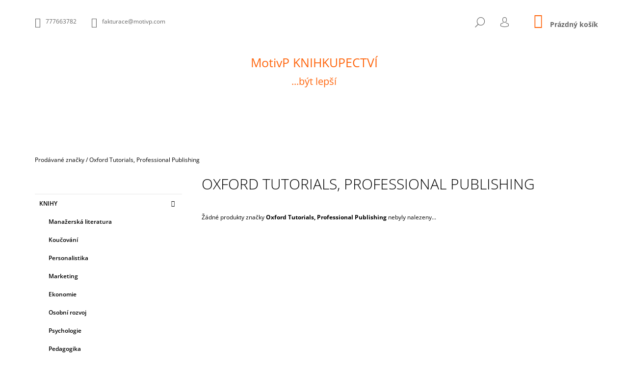

--- FILE ---
content_type: text/html; charset=utf-8
request_url: https://knihkupectvi.motivp.com/znacka/oxford-tutorials--professional-publishing/
body_size: 14968
content:
<!doctype html><html lang="cs" dir="ltr" class="header-background-light external-fonts-loaded"><head><meta charset="utf-8" /><meta name="viewport" content="width=device-width,initial-scale=1" /><title>Oxford Tutorials, Professional Publishing - MotivP KNIHKUPECTVÍ</title><link rel="preconnect" href="https://cdn.myshoptet.com" /><link rel="dns-prefetch" href="https://cdn.myshoptet.com" /><link rel="preload" href="https://cdn.myshoptet.com/prj/dist/master/cms/libs/jquery/jquery-1.11.3.min.js" as="script" /><link href="https://cdn.myshoptet.com/prj/dist/master/cms/templates/frontend_templates/shared/css/font-face/open-sans.css" rel="stylesheet"><link href="https://cdn.myshoptet.com/prj/dist/master/shop/dist/font-shoptet-09.css.be95e2133ad7f561273a.css" rel="stylesheet"><script>
dataLayer = [];
dataLayer.push({'shoptet' : {
    "pageId": -24,
    "pageType": "article",
    "currency": "CZK",
    "currencyInfo": {
        "decimalSeparator": ",",
        "exchangeRate": 1,
        "priceDecimalPlaces": 2,
        "symbol": "K\u010d",
        "symbolLeft": 0,
        "thousandSeparator": " "
    },
    "language": "cs",
    "projectId": 300072,
    "cartInfo": {
        "id": null,
        "freeShipping": false,
        "freeShippingFrom": 0,
        "leftToFreeGift": {
            "formattedPrice": "0 K\u010d",
            "priceLeft": 0
        },
        "freeGift": false,
        "leftToFreeShipping": {
            "priceLeft": 0,
            "dependOnRegion": 0,
            "formattedPrice": "0 K\u010d"
        },
        "discountCoupon": [],
        "getNoBillingShippingPrice": {
            "withoutVat": 0,
            "vat": 0,
            "withVat": 0
        },
        "cartItems": [],
        "taxMode": "ORDINARY"
    },
    "cart": [],
    "customer": {
        "priceRatio": 1,
        "priceListId": 1,
        "groupId": null,
        "registered": false,
        "mainAccount": false
    }
}});
</script>
<meta property="og:type" content="website"><meta property="og:site_name" content="knihkupectvi.motivp.com"><meta property="og:url" content="https://knihkupectvi.motivp.com/znacka/oxford-tutorials--professional-publishing/"><meta property="og:title" content="Oxford Tutorials, Professional Publishing - MotivP KNIHKUPECTVÍ"><meta name="author" content="MotivP KNIHKUPECTVÍ"><meta name="web_author" content="Shoptet.cz"><meta name="dcterms.rightsHolder" content="knihkupectvi.motivp.com"><meta name="robots" content="index,follow"><meta property="og:image" content="https://cdn.myshoptet.com/usr/knihkupectvi.motivp.com/user/front_images/hp.jpg?t=1769173688"><meta property="og:description" content="Oxford Tutorials, Professional Publishing"><meta name="description" content="Oxford Tutorials, Professional Publishing"><meta name="google-site-verification" content="JrtYxuSkgv2psFaR0STg3CoZpORHogRVlGyS90xB5TY"><style>:root {--color-primary: #ff660e;--color-primary-h: 22;--color-primary-s: 100%;--color-primary-l: 53%;--color-primary-hover: #000000;--color-primary-hover-h: 0;--color-primary-hover-s: 0%;--color-primary-hover-l: 0%;--color-secondary: #ff660e;--color-secondary-h: 22;--color-secondary-s: 100%;--color-secondary-l: 53%;--color-secondary-hover: #000000;--color-secondary-hover-h: 0;--color-secondary-hover-s: 0%;--color-secondary-hover-l: 0%;--color-tertiary: #000000;--color-tertiary-h: 0;--color-tertiary-s: 0%;--color-tertiary-l: 0%;--color-tertiary-hover: #000000;--color-tertiary-hover-h: 0;--color-tertiary-hover-s: 0%;--color-tertiary-hover-l: 0%;--color-header-background: #ffffff;--template-font: "Open Sans";--template-headings-font: "Open Sans";--header-background-url: none;--cookies-notice-background: #1A1937;--cookies-notice-color: #F8FAFB;--cookies-notice-button-hover: #f5f5f5;--cookies-notice-link-hover: #27263f;--templates-update-management-preview-mode-content: "Náhled aktualizací šablony je aktivní pro váš prohlížeč."}</style>
    
    <link href="https://cdn.myshoptet.com/prj/dist/master/shop/dist/main-09.less.d7bab9467edf97589f2f.css" rel="stylesheet" />
                <link href="https://cdn.myshoptet.com/prj/dist/master/shop/dist/mobile-header-v1-09.less.73d2b342c70a88a5eefc.css" rel="stylesheet" />
    
    <script>var shoptet = shoptet || {};</script>
    <script src="https://cdn.myshoptet.com/prj/dist/master/shop/dist/main-3g-header.js.05f199e7fd2450312de2.js"></script>
<!-- User include --><!-- /User include --><link rel="shortcut icon" href="/favicon.ico" type="image/x-icon" /><link rel="canonical" href="https://knihkupectvi.motivp.com/znacka/oxford-tutorials--professional-publishing/" />    <!-- Global site tag (gtag.js) - Google Analytics -->
    <script async src="https://www.googletagmanager.com/gtag/js?id=UA-99978843-1"></script>
    <script>
        
        window.dataLayer = window.dataLayer || [];
        function gtag(){dataLayer.push(arguments);}
        

        
        gtag('js', new Date());

                gtag('config', 'UA-99978843-1', { 'groups': "UA" });
        
        
                gtag('config', 'AW-978997725');
        
        
        
        
        
        
        
        
        
        
        
        
        
        
        
        
        
        
        document.addEventListener('DOMContentLoaded', function() {
            if (typeof shoptet.tracking !== 'undefined') {
                for (var id in shoptet.tracking.bannersList) {
                    gtag('event', 'view_promotion', {
                        "send_to": "UA",
                        "promotions": [
                            {
                                "id": shoptet.tracking.bannersList[id].id,
                                "name": shoptet.tracking.bannersList[id].name,
                                "position": shoptet.tracking.bannersList[id].position
                            }
                        ]
                    });
                }
            }

            shoptet.consent.onAccept(function(agreements) {
                if (agreements.length !== 0) {
                    console.debug('gtag consent accept');
                    var gtagConsentPayload =  {
                        'ad_storage': agreements.includes(shoptet.config.cookiesConsentOptPersonalisation)
                            ? 'granted' : 'denied',
                        'analytics_storage': agreements.includes(shoptet.config.cookiesConsentOptAnalytics)
                            ? 'granted' : 'denied',
                                                                                                'ad_user_data': agreements.includes(shoptet.config.cookiesConsentOptPersonalisation)
                            ? 'granted' : 'denied',
                        'ad_personalization': agreements.includes(shoptet.config.cookiesConsentOptPersonalisation)
                            ? 'granted' : 'denied',
                        };
                    console.debug('update consent data', gtagConsentPayload);
                    gtag('consent', 'update', gtagConsentPayload);
                    dataLayer.push(
                        { 'event': 'update_consent' }
                    );
                }
            });
        });
    </script>
</head><body class="desktop id--24 in-znacka template-09 type-manufacturer-detail multiple-columns-body columns-3 ums_forms_redesign--off ums_a11y_category_page--on ums_discussion_rating_forms--off ums_flags_display_unification--on ums_a11y_login--on mobile-header-version-1"><noscript>
    <style>
        #header {
            padding-top: 0;
            position: relative !important;
            top: 0;
        }
        .header-navigation {
            position: relative !important;
        }
        .overall-wrapper {
            margin: 0 !important;
        }
        body:not(.ready) {
            visibility: visible !important;
        }
    </style>
    <div class="no-javascript">
        <div class="no-javascript__title">Musíte změnit nastavení vašeho prohlížeče</div>
        <div class="no-javascript__text">Podívejte se na: <a href="https://www.google.com/support/bin/answer.py?answer=23852">Jak povolit JavaScript ve vašem prohlížeči</a>.</div>
        <div class="no-javascript__text">Pokud používáte software na blokování reklam, může být nutné povolit JavaScript z této stránky.</div>
        <div class="no-javascript__text">Děkujeme.</div>
    </div>
</noscript>

        <div id="fb-root"></div>
        <script>
            window.fbAsyncInit = function() {
                FB.init({
//                    appId            : 'your-app-id',
                    autoLogAppEvents : true,
                    xfbml            : true,
                    version          : 'v19.0'
                });
            };
        </script>
        <script async defer crossorigin="anonymous" src="https://connect.facebook.net/cs_CZ/sdk.js"></script><a href="#content" class="skip-link sr-only">Přejít na obsah</a><div class="overall-wrapper"><div class="user-action">    <dialog id="login" class="dialog dialog--modal dialog--fullscreen js-dialog--modal" aria-labelledby="loginHeading">
        <div class="dialog__close dialog__close--arrow">
                        <button type="button" class="btn toggle-window-arr" data-dialog-close data-testid="backToShop">Zpět <span>do obchodu</span></button>
            </div>
        <div class="dialog__wrapper">
            <div class="dialog__content dialog__content--form">
                <div class="dialog__header">
                    <h2 id="loginHeading" class="dialog__heading dialog__heading--login">Přihlášení k vašemu účtu</h2>
                </div>
                <div id="customerLogin" class="dialog__body">
                    <form action="/action/Customer/Login/" method="post" id="formLoginIncluded" class="csrf-enabled formLogin" data-testid="formLogin"><input type="hidden" name="referer" value="" /><div class="form-group"><div class="input-wrapper email js-validated-element-wrapper no-label"><input type="email" name="email" class="form-control" autofocus placeholder="E-mailová adresa (např. jan@novak.cz)" data-testid="inputEmail" autocomplete="email" required /></div></div><div class="form-group"><div class="input-wrapper password js-validated-element-wrapper no-label"><input type="password" name="password" class="form-control" placeholder="Heslo" data-testid="inputPassword" autocomplete="current-password" required /><span class="no-display">Nemůžete vyplnit toto pole</span><input type="text" name="surname" value="" class="no-display" /></div></div><div class="form-group"><div class="login-wrapper"><button type="submit" class="btn btn-secondary btn-text btn-login" data-testid="buttonSubmit">Přihlásit se</button><div class="password-helper"><a href="/registrace/" data-testid="signup" rel="nofollow">Nová registrace</a><a href="/klient/zapomenute-heslo/" rel="nofollow">Zapomenuté heslo</a></div></div></div></form>
                </div>
            </div>
        </div>
    </dialog>
</div><header id="header"><div class="container navigation-wrapper">
            <div class="top-nav">
    <a href="tel:777663782" class="project-phone" aria-label="Zavolat na 777663782" data-testid="contactboxPhone"><span>777663782</span></a><a href="mailto:fakturace@motivp.com" class="project-email" data-testid="contactboxEmail"><span>fakturace@motivp.com</span></a>
    <ul class="nav-list top-nav-right">
        <li class="subnav-left">
            <ul class="nav-list top-nav-bar">
                <li>
                    <a href="#" class="btn btn-icon btn-plain toggle-window icon-search" data-target="search" data-testid="linkSearchIcon">
                        <span class="sr-only">Hledat</span>
                    </a>
                </li>

                                    <li class="top-nav-login">
                        
        <button class="btn btn-icon btn-plain icon-login top-nav-button top-nav-button-login" type="button" data-dialog-id="login" aria-haspopup="dialog" aria-controls="login" data-testid="signin">
            <span class="sr-only">Přihlášení</span>
        </button>
                        </li>
                
                <li class="top-nav-currency">
                                    </li>
            </ul>
        </li>

        <li class="subnav-right">
            <div class="nav-list navigation-buttons">
                    
    <a href="/kosik/" class="btn btn-icon toggle-window cart-count" data-target="cart" data-testid="headerCart" rel="nofollow" aria-haspopup="dialog" aria-expanded="false" aria-controls="cart-widget">
        
                <span class="sr-only">Nákupní košík</span>
        
            <span class="cart-price visible-lg-inline-block" data-testid="headerCartPrice">
                                    Prázdný košík                            </span>
        
    
            </a>
                <a href="#" class="btn btn-icon toggle-window toggle-window menu-trigger" data-target="navigation" data-testid="hamburgerMenu">
                    <span class="sr-only">Menu</span>
                </a>
            </div>
        </li>
    </ul>
</div>
        <div class="site-name"><a href="/" class="text-logo" data-testid="linkWebsiteLogo"><span><span class="header__title">MotivP KNIHKUPECTVÍ</span><small class="motto">...být lepší</small></span></a></div>        <nav id="navigation" aria-label="Hlavní menu" data-collapsible="true"><div class="navigation-in menu"><ul class="menu-level-1" role="menubar" data-testid="headerMenuItems"><li class="menu-item-695 ext" role="none"><a href="/knihy/" data-testid="headerMenuItem" role="menuitem" aria-haspopup="true" aria-expanded="false"><b>knihy</b><span class="submenu-arrow"></span></a><ul class="menu-level-2" aria-label="knihy" tabindex="-1" role="menu"><li class="menu-item-711" role="none"><a href="/manazerskaliteratura/" data-image="https://cdn.myshoptet.com/usr/knihkupectvi.motivp.com/user/categories/thumb/business-3152586_640.jpg" data-testid="headerMenuItem" role="menuitem"><span>Manažerská literatura</span></a>
                        </li><li class="menu-item-717" role="none"><a href="/koucovani/" data-image="https://cdn.myshoptet.com/usr/knihkupectvi.motivp.com/user/categories/thumb/coaching-2738523_640.jpg" data-testid="headerMenuItem" role="menuitem"><span>Koučování</span></a>
                        </li><li class="menu-item-720" role="none"><a href="/personalistika/" data-image="https://cdn.myshoptet.com/usr/knihkupectvi.motivp.com/user/categories/thumb/blacksmith-2740128_640.jpg" data-testid="headerMenuItem" role="menuitem"><span>Personalistika</span></a>
                        </li><li class="menu-item-723" role="none"><a href="/marketing/" data-image="https://cdn.myshoptet.com/usr/knihkupectvi.motivp.com/user/categories/thumb/interaction-1233873_640.jpg" data-testid="headerMenuItem" role="menuitem"><span> Marketing</span></a>
                        </li><li class="menu-item-726" role="none"><a href="/ekonomie/" data-image="https://cdn.myshoptet.com/usr/knihkupectvi.motivp.com/user/categories/thumb/paper-3249919_640.jpg" data-testid="headerMenuItem" role="menuitem"><span>Ekonomie</span></a>
                        </li><li class="menu-item-729" role="none"><a href="/osobnirozvoj/" data-image="https://cdn.myshoptet.com/usr/knihkupectvi.motivp.com/user/categories/thumb/mug-3403963_640.jpg" data-testid="headerMenuItem" role="menuitem"><span> Osobní rozvoj</span></a>
                        </li><li class="menu-item-732" role="none"><a href="/psychologie/" data-image="https://cdn.myshoptet.com/usr/knihkupectvi.motivp.com/user/categories/thumb/brain-2062057_640.jpg" data-testid="headerMenuItem" role="menuitem"><span> Psychologie</span></a>
                        </li><li class="menu-item-735" role="none"><a href="/pedagogika/" data-image="https://cdn.myshoptet.com/usr/knihkupectvi.motivp.com/user/categories/thumb/smart-board-1523538_640.jpg" data-testid="headerMenuItem" role="menuitem"><span>Pedagogika</span></a>
                        </li><li class="menu-item-738" role="none"><a href="/podnikani-strategie/" data-image="https://cdn.myshoptet.com/usr/knihkupectvi.motivp.com/user/categories/thumb/team-3373638_640.jpg" data-testid="headerMenuItem" role="menuitem"><span>Podnikání, strategie</span></a>
                        </li><li class="menu-item-741" role="none"><a href="/ostatni/" data-image="https://cdn.myshoptet.com/usr/knihkupectvi.motivp.com/user/categories/thumb/the-road-815297_640.jpg" data-testid="headerMenuItem" role="menuitem"><span>Ostatní</span></a>
                        </li></ul></li>
<li class="menu-item-702" role="none"><a href="/anglickaliteratura/" data-testid="headerMenuItem" role="menuitem" aria-expanded="false"><b>Anglická literatura</b></a></li>
<li class="menu-item-743 ext" role="none"><a href="/vstupenky/" data-testid="headerMenuItem" role="menuitem" aria-haspopup="true" aria-expanded="false"><b>Vstupenky</b><span class="submenu-arrow"></span></a><ul class="menu-level-2" aria-label="Vstupenky" tabindex="-1" role="menu"><li class="menu-item-746" role="none"><a href="/businessbrunch/" data-image="https://cdn.myshoptet.com/usr/knihkupectvi.motivp.com/user/categories/thumb/business-brunch.png" data-testid="headerMenuItem" role="menuitem"><span>Business Brunch</span></a>
                        </li><li class="menu-item-749" role="none"><a href="/cilevedomykoucink/" data-testid="headerMenuItem" role="menuitem"><span>Cílevědomý koučink</span></a>
                        </li><li class="menu-item-752" role="none"><a href="/otevrenekurzy/" data-image="https://cdn.myshoptet.com/usr/knihkupectvi.motivp.com/user/categories/thumb/otevrene-kurzy.png" data-testid="headerMenuItem" role="menuitem"><span>Otevřené kurzy</span></a>
                        </li></ul></li>
<li class="menu-item-39" role="none"><a href="/obchodni-podminky/" data-testid="headerMenuItem" role="menuitem" aria-expanded="false"><b>Obchodní podmínky</b></a></li>
<li class="menu-item-29" role="none"><a href="/kontakt/" data-testid="headerMenuItem" role="menuitem" aria-expanded="false"><b>Kontaktujte nás</b></a></li>
<li class="ext" id="nav-manufacturers" role="none"><a href="https://knihkupectvi.motivp.com/znacka/" data-testid="brandsText" role="menuitem"><b>Značky</b><span class="submenu-arrow"></span></a><ul class="menu-level-2" role="menu"><li role="none"><a href="/znacka/penguin-books/" data-testid="brandName" role="menuitem"><span> Penguin Books</span></a></li><li role="none"><a href="/znacka/roma/" data-testid="brandName" role="menuitem"><span> ROMA</span></a></li><li role="none"><a href="/znacka/bizbooks/" data-testid="brandName" role="menuitem"><span>Bizbooks</span></a></li><li role="none"><a href="/znacka/c--h--beck/" data-testid="brandName" role="menuitem"><span>C. H. Beck</span></a></li><li role="none"><a href="/znacka/cpress/" data-testid="brandName" role="menuitem"><span>Cpress</span></a></li><li role="none"><a href="/znacka/dar-ibn-rushd/" data-testid="brandName" role="menuitem"><span>Dar Ibn Rushd</span></a></li><li role="none"><a href="/znacka/dokoran/" data-testid="brandName" role="menuitem"><span>Dokořán</span></a></li><li role="none"><a href="/znacka/eastone-books/" data-testid="brandName" role="menuitem"><span>Eastone Books</span></a></li><li role="none"><a href="/znacka/ekopress/" data-testid="brandName" role="menuitem"><span>Ekopress</span></a></li><li role="none"><a href="/znacka/georg/" data-testid="brandName" role="menuitem"><span>Georg</span></a></li><li role="none"><a href="/znacka/grada/" data-testid="brandName" role="menuitem"><span>Grada</span></a></li><li role="none"><a href="/znacka/jan-melvil-publishing/" data-testid="brandName" role="menuitem"><span>Jan Melvil Publishing</span></a></li><li role="none"><a href="/znacka/jan-merkel/" data-testid="brandName" role="menuitem"><span>Jan Merkel</span></a></li><li role="none"><a href="/znacka/jota/" data-testid="brandName" role="menuitem"><span>JOTA</span></a></li><li role="none"><a href="/znacka/karmelitanske-nakladatelstvi/" data-testid="brandName" role="menuitem"><span>Karmelitánské nakladatelství</span></a></li><li role="none"><a href="/znacka/karolinum/" data-testid="brandName" role="menuitem"><span>Karolinum</span></a></li><li role="none"><a href="/znacka/key-publishing/" data-testid="brandName" role="menuitem"><span>KEY Publishing</span></a></li><li role="none"><a href="/znacka/kms/" data-testid="brandName" role="menuitem"><span>KMS</span></a></li><li role="none"><a href="/znacka/ludwig-von-misses-institut/" data-testid="brandName" role="menuitem"><span>Ludwig von Misses Institut</span></a></li><li role="none"><a href="/znacka/management-press/" data-testid="brandName" role="menuitem"><span>Management Press</span></a></li><li role="none"><a href="/znacka/mcgraw-hill/" data-testid="brandName" role="menuitem"><span>McGraw-Hill</span></a></li><li role="none"><a href="/znacka/mises/" data-testid="brandName" role="menuitem"><span>Mises</span></a></li><li role="none"><a href="/znacka/mlada-fronta/" data-testid="brandName" role="menuitem"><span>Mladá fronta</span></a></li><li role="none"><a href="/znacka/motivpress/" data-testid="brandName" role="menuitem"><span>MotivPress</span></a></li><li role="none"><a href="/znacka/nf-distribuce/" data-testid="brandName" role="menuitem"><span>NF Distribuce</span></a></li><li role="none"><a href="/znacka/olympia/" data-testid="brandName" role="menuitem"><span>Olympia</span></a></li><li role="none"><a href="/znacka/peoplecomm/" data-testid="brandName" role="menuitem"><span>Peoplecomm</span></a></li><li role="none"><a href="/znacka/portal/" data-testid="brandName" role="menuitem"><span>Portál</span></a></li><li role="none"><a href="/znacka/pragma/" data-testid="brandName" role="menuitem"><span>Pragma</span></a></li><li role="none"><a href="/znacka/professional-publishing/" data-testid="brandName" role="menuitem"><span>Professional Publishing</span></a></li><li role="none"><a href="/znacka/profile-books/" data-testid="brandName" role="menuitem"><span>Profile Books</span></a></li><li role="none"><a href="/znacka/putnam/" data-testid="brandName" role="menuitem"><span>Putnam</span></a></li><li role="none"><a href="/znacka/slon/" data-testid="brandName" role="menuitem"><span>SLON</span></a></li><li role="none"><a href="/znacka/taxus-international/" data-testid="brandName" role="menuitem"><span>Taxus International</span></a></li><li role="none"><a href="/znacka/triton/" data-testid="brandName" role="menuitem"><span>Triton</span></a></li><li role="none"><a href="/znacka/zoner-press/" data-testid="brandName" role="menuitem"><span>Zoner Press</span></a></li></ul>
</li></ul>
    <ul class="navigationActions" role="menu">
                            <li role="none">
                                    <a href="/login/?backTo=%2Fznacka%2Foxford-tutorials--professional-publishing%2F" rel="nofollow" data-testid="signin" role="menuitem"><span>Přihlášení</span></a>
                            </li>
                        </ul>

    </div><span class="navigation-close"></span></nav><div class="menu-helper" data-testid="hamburgerMenu"><span>Více</span></div>
    </div></header><!-- / header -->

    

<div id="content-wrapper" class="container content-wrapper">
    
                                <div class="breadcrumbs navigation-home-icon-wrapper" itemscope itemtype="https://schema.org/BreadcrumbList">
                                                                            <span id="navigation-first" data-basetitle="MotivP KNIHKUPECTVÍ" itemprop="itemListElement" itemscope itemtype="https://schema.org/ListItem">
                <a href="/" itemprop="item" class="navigation-home-icon"><span class="sr-only" itemprop="name">Domů</span></a>
                <span class="navigation-bullet">/</span>
                <meta itemprop="position" content="1" />
            </span>
                                <span id="navigation-1" itemprop="itemListElement" itemscope itemtype="https://schema.org/ListItem">
                <a href="/znacka/" itemprop="item" data-testid="breadcrumbsSecondLevel"><span itemprop="name">Prodávané značky</span></a>
                <span class="navigation-bullet">/</span>
                <meta itemprop="position" content="2" />
            </span>
                                            <span id="navigation-2" itemprop="itemListElement" itemscope itemtype="https://schema.org/ListItem" data-testid="breadcrumbsLastLevel">
                <meta itemprop="item" content="https://knihkupectvi.motivp.com/znacka/oxford-tutorials--professional-publishing/" />
                <meta itemprop="position" content="3" />
                <span itemprop="name" data-title="Oxford Tutorials, Professional Publishing">Oxford Tutorials, Professional Publishing</span>
            </span>
            </div>
            
    <div class="content-wrapper-in">
                                                <aside class="sidebar sidebar-left"  data-testid="sidebarMenu">
                                                                                                <div class="sidebar-inner">
                                                                                                        <div class="box box-bg-variant box-categories">    <div class="skip-link__wrapper">
        <span id="categories-start" class="skip-link__target js-skip-link__target sr-only" tabindex="-1">&nbsp;</span>
        <a href="#categories-end" class="skip-link skip-link--start sr-only js-skip-link--start">Přeskočit kategorie</a>
    </div>




<div id="categories"><div class="categories cat-01 expandable expanded" id="cat-695"><div class="topic"><a href="/knihy/">knihy<span class="cat-trigger">&nbsp;</span></a></div>

                    <ul class=" expanded">
                                        <li >
                <a href="/manazerskaliteratura/">
                    Manažerská literatura
                                    </a>
                                                                </li>
                                <li >
                <a href="/koucovani/">
                    Koučování
                                    </a>
                                                                </li>
                                <li >
                <a href="/personalistika/">
                    Personalistika
                                    </a>
                                                                </li>
                                <li >
                <a href="/marketing/">
                     Marketing
                                    </a>
                                                                </li>
                                <li >
                <a href="/ekonomie/">
                    Ekonomie
                                    </a>
                                                                </li>
                                <li >
                <a href="/osobnirozvoj/">
                     Osobní rozvoj
                                    </a>
                                                                </li>
                                <li >
                <a href="/psychologie/">
                     Psychologie
                                    </a>
                                                                </li>
                                <li >
                <a href="/pedagogika/">
                    Pedagogika
                                    </a>
                                                                </li>
                                <li >
                <a href="/podnikani-strategie/">
                    Podnikání, strategie
                                    </a>
                                                                </li>
                                <li >
                <a href="/ostatni/">
                    Ostatní
                                    </a>
                                                                </li>
                </ul>
    </div><div class="categories cat-02 expanded" id="cat-702"><div class="topic"><a href="/anglickaliteratura/">Anglická literatura<span class="cat-trigger">&nbsp;</span></a></div></div><div class="categories cat-01 expandable expanded" id="cat-743"><div class="topic"><a href="/vstupenky/">Vstupenky<span class="cat-trigger">&nbsp;</span></a></div>

                    <ul class=" expanded">
                                        <li >
                <a href="/businessbrunch/">
                    Business Brunch
                                    </a>
                                                                </li>
                                <li >
                <a href="/cilevedomykoucink/">
                    Cílevědomý koučink
                                    </a>
                                                                </li>
                                <li >
                <a href="/otevrenekurzy/">
                    Otevřené kurzy
                                    </a>
                                                                </li>
                </ul>
    </div>                <div class="categories cat-02 expandable" id="cat-manufacturers" data-testid="brandsList">
            
            <div class="topic"><a href="https://knihkupectvi.motivp.com/znacka/" data-testid="brandsText">Značky</a></div>
            <ul class="menu-level-2" role="menu"><li role="none"><a href="/znacka/penguin-books/" data-testid="brandName" role="menuitem"><span> Penguin Books</span></a></li><li role="none"><a href="/znacka/roma/" data-testid="brandName" role="menuitem"><span> ROMA</span></a></li><li role="none"><a href="/znacka/bizbooks/" data-testid="brandName" role="menuitem"><span>Bizbooks</span></a></li><li role="none"><a href="/znacka/c--h--beck/" data-testid="brandName" role="menuitem"><span>C. H. Beck</span></a></li><li role="none"><a href="/znacka/cpress/" data-testid="brandName" role="menuitem"><span>Cpress</span></a></li><li role="none"><a href="/znacka/dar-ibn-rushd/" data-testid="brandName" role="menuitem"><span>Dar Ibn Rushd</span></a></li><li role="none"><a href="/znacka/dokoran/" data-testid="brandName" role="menuitem"><span>Dokořán</span></a></li><li role="none"><a href="/znacka/eastone-books/" data-testid="brandName" role="menuitem"><span>Eastone Books</span></a></li><li role="none"><a href="/znacka/ekopress/" data-testid="brandName" role="menuitem"><span>Ekopress</span></a></li><li role="none"><a href="/znacka/georg/" data-testid="brandName" role="menuitem"><span>Georg</span></a></li><li role="none"><a href="/znacka/grada/" data-testid="brandName" role="menuitem"><span>Grada</span></a></li><li role="none"><a href="/znacka/jan-melvil-publishing/" data-testid="brandName" role="menuitem"><span>Jan Melvil Publishing</span></a></li><li role="none"><a href="/znacka/jan-merkel/" data-testid="brandName" role="menuitem"><span>Jan Merkel</span></a></li><li role="none"><a href="/znacka/jota/" data-testid="brandName" role="menuitem"><span>JOTA</span></a></li><li role="none"><a href="/znacka/karmelitanske-nakladatelstvi/" data-testid="brandName" role="menuitem"><span>Karmelitánské nakladatelství</span></a></li><li role="none"><a href="/znacka/karolinum/" data-testid="brandName" role="menuitem"><span>Karolinum</span></a></li><li role="none"><a href="/znacka/key-publishing/" data-testid="brandName" role="menuitem"><span>KEY Publishing</span></a></li><li role="none"><a href="/znacka/kms/" data-testid="brandName" role="menuitem"><span>KMS</span></a></li><li role="none"><a href="/znacka/ludwig-von-misses-institut/" data-testid="brandName" role="menuitem"><span>Ludwig von Misses Institut</span></a></li><li role="none"><a href="/znacka/management-press/" data-testid="brandName" role="menuitem"><span>Management Press</span></a></li><li role="none"><a href="/znacka/mcgraw-hill/" data-testid="brandName" role="menuitem"><span>McGraw-Hill</span></a></li><li role="none"><a href="/znacka/mises/" data-testid="brandName" role="menuitem"><span>Mises</span></a></li><li role="none"><a href="/znacka/mlada-fronta/" data-testid="brandName" role="menuitem"><span>Mladá fronta</span></a></li><li role="none"><a href="/znacka/motivpress/" data-testid="brandName" role="menuitem"><span>MotivPress</span></a></li><li role="none"><a href="/znacka/nf-distribuce/" data-testid="brandName" role="menuitem"><span>NF Distribuce</span></a></li><li role="none"><a href="/znacka/olympia/" data-testid="brandName" role="menuitem"><span>Olympia</span></a></li><li role="none"><a href="/znacka/peoplecomm/" data-testid="brandName" role="menuitem"><span>Peoplecomm</span></a></li><li role="none"><a href="/znacka/portal/" data-testid="brandName" role="menuitem"><span>Portál</span></a></li><li role="none"><a href="/znacka/pragma/" data-testid="brandName" role="menuitem"><span>Pragma</span></a></li><li role="none"><a href="/znacka/professional-publishing/" data-testid="brandName" role="menuitem"><span>Professional Publishing</span></a></li><li role="none"><a href="/znacka/profile-books/" data-testid="brandName" role="menuitem"><span>Profile Books</span></a></li><li role="none"><a href="/znacka/putnam/" data-testid="brandName" role="menuitem"><span>Putnam</span></a></li><li role="none"><a href="/znacka/slon/" data-testid="brandName" role="menuitem"><span>SLON</span></a></li><li role="none"><a href="/znacka/taxus-international/" data-testid="brandName" role="menuitem"><span>Taxus International</span></a></li><li role="none"><a href="/znacka/triton/" data-testid="brandName" role="menuitem"><span>Triton</span></a></li><li role="none"><a href="/znacka/zoner-press/" data-testid="brandName" role="menuitem"><span>Zoner Press</span></a></li></ul>
        </div>
    </div>

    <div class="skip-link__wrapper">
        <a href="#categories-start" class="skip-link skip-link--end sr-only js-skip-link--end" tabindex="-1" hidden>Přeskočit kategorie</a>
        <span id="categories-end" class="skip-link__target js-skip-link__target sr-only" tabindex="-1">&nbsp;</span>
    </div>
</div>
                                                                                                            <div class="box box-bg-default box-sm box-search"><div class="search search-widget" data-testid="searchWidget">
    <h4><span>Vyhledávání</span></h4>
            <form class="search-form compact-form" action="/action/ProductSearch/prepareString/" method="post" id="formSearchFormWidget" data-testid="searchFormWidget">
            <fieldset>
                <input type="hidden" name="language" value="cs" />
                                <input type="search" name="string" id="s-word" class="form-control js-search-input"
                    placeholder="Název produktu..."
                    autocomplete="off"
                    data-testid="searchInput"
                />
                                <button type="submit" class="btn btn-default btn-arrow-right" data-testid="searchBtn"><span class="sr-only">Hledat</span></button>
            </fieldset>
        </form>
    </div>
</div>
                                                                                                            <div class="box box-bg-variant box-sm box-facebook">            <div id="facebookWidget">
            <h4><span>Facebook</span></h4>
            <div class="fb-page" data-href="https://www.facebook.com/motivp/" data-hide-cover="true" data-show-facepile="true" data-show-posts="true" data-width="191" data-height="398" style="overflow:hidden"><div class="fb-xfbml-parse-ignore"><blockquote cite="https://www.facebook.com/motivp/"><a href="https://www.facebook.com/motivp/">MotivP KNIHKUPECTVÍ</a></blockquote></div></div>

        </div>
    </div>
                                                                                                            <div class="box box-bg-default box-sm box-instagram">    </div>
                                                                                                            <div class="box box-bg-variant box-sm box-onlinePayments"><h4><span>Přijímáme online platby</span></h4>
<p class="text-center">
    <img src="data:image/svg+xml,%3Csvg%20width%3D%22148%22%20height%3D%2234%22%20xmlns%3D%22http%3A%2F%2Fwww.w3.org%2F2000%2Fsvg%22%3E%3C%2Fsvg%3E" alt="Loga kreditních karet" width="148" height="34"  data-src="https://cdn.myshoptet.com/prj/dist/master/cms/img/common/payment_logos/payments.png" fetchpriority="low" />
</p>
</div>
                                                                                                            <div class="box box-bg-default box-sm box-topProducts">        <div class="top-products-wrapper js-top10" >
        <h4><span>Top 10 produktů</span></h4>
        <ol class="top-products">
                            <li class="display-image">
                                            <a href="/knihy/jak-se-nespalit-podruhe/" class="top-products-image">
                            <img src="data:image/svg+xml,%3Csvg%20width%3D%22100%22%20height%3D%22100%22%20xmlns%3D%22http%3A%2F%2Fwww.w3.org%2F2000%2Fsvg%22%3E%3C%2Fsvg%3E" alt="Jak se nesp lit 500fbb0d80fcf" width="100" height="100"  data-src="https://cdn.myshoptet.com/usr/knihkupectvi.motivp.com/user/shop/related/44_jak-se-nesp-lit-500fbb0d80fcf.jpg?5d4bfd16" fetchpriority="low" />
                        </a>
                                        <a href="/knihy/jak-se-nespalit-podruhe/" class="top-products-content">
                        <span class="top-products-name">  Jak se nespálit podruhé</span>
                        
                                                        <strong>
                                429 Kč
                                    

                            </strong>
                                                    
                    </a>
                </li>
                            <li class="display-image">
                                            <a href="/knihy/managerial-integrity/" class="top-products-image">
                            <img src="data:image/svg+xml,%3Csvg%20width%3D%22100%22%20height%3D%22100%22%20xmlns%3D%22http%3A%2F%2Fwww.w3.org%2F2000%2Fsvg%22%3E%3C%2Fsvg%3E" alt="5001 fsfafasfsa 2063668172" width="100" height="100"  data-src="https://cdn.myshoptet.com/usr/knihkupectvi.motivp.com/user/shop/related/480_5001-fsfafasfsa-2063668172.jpg?5d4bfd16" fetchpriority="low" />
                        </a>
                                        <a href="/knihy/managerial-integrity/" class="top-products-content">
                        <span class="top-products-name">  Managerial Integrity</span>
                        
                                                        <strong>
                                356 Kč
                                    

                            </strong>
                                                    
                    </a>
                </li>
                            <li class="display-image">
                                            <a href="/knihy/manazerska-integrita/" class="top-products-image">
                            <img src="data:image/svg+xml,%3Csvg%20width%3D%22100%22%20height%3D%22100%22%20xmlns%3D%22http%3A%2F%2Fwww.w3.org%2F2000%2Fsvg%22%3E%3C%2Fsvg%3E" alt="Mana ersk int 4eb7d1b99c84c" width="100" height="100"  data-src="https://cdn.myshoptet.com/usr/knihkupectvi.motivp.com/user/shop/related/54_mana-ersk-int-4eb7d1b99c84c.jpg?5d4bfd16" fetchpriority="low" />
                        </a>
                                        <a href="/knihy/manazerska-integrita/" class="top-products-content">
                        <span class="top-products-name">  Manažerská integrita</span>
                        
                                                        <strong>
                                222 Kč
                                    

                            </strong>
                                                    
                    </a>
                </li>
                            <li class="display-image">
                                            <a href="/knihy/prakticka-psychologie-pro-manazery-a-personalisty/" class="top-products-image">
                            <img src="data:image/svg+xml,%3Csvg%20width%3D%22100%22%20height%3D%22100%22%20xmlns%3D%22http%3A%2F%2Fwww.w3.org%2F2000%2Fsvg%22%3E%3C%2Fsvg%3E" alt="5001 Prakt Psychol obalka web" width="100" height="100"  data-src="https://cdn.myshoptet.com/usr/knihkupectvi.motivp.com/user/shop/related/477_5001-prakt-psychol-obalka-web.jpg?5d4bfd16" fetchpriority="low" />
                        </a>
                                        <a href="/knihy/prakticka-psychologie-pro-manazery-a-personalisty/" class="top-products-content">
                        <span class="top-products-name">  Praktická psychologie pro manažery a personalisty</span>
                        
                                                        <strong>
                                267 Kč
                                    

                            </strong>
                                                    
                    </a>
                </li>
                            <li class="display-image">
                                            <a href="/knihy/prodavejte-a-budte-nejlepsi/" class="top-products-image">
                            <img src="data:image/svg+xml,%3Csvg%20width%3D%22100%22%20height%3D%22100%22%20xmlns%3D%22http%3A%2F%2Fwww.w3.org%2F2000%2Fsvg%22%3E%3C%2Fsvg%3E" alt="258 Prodavejte titulka HOT 1542033767" width="100" height="100"  data-src="https://cdn.myshoptet.com/usr/knihkupectvi.motivp.com/user/shop/related/66_258-prodavejte-titulka-hot-1542033767.jpg?5d4bfd16" fetchpriority="low" />
                        </a>
                                        <a href="/knihy/prodavejte-a-budte-nejlepsi/" class="top-products-content">
                        <span class="top-products-name">  Prodávejte a buďte nejlepší!</span>
                        
                                                        <strong>
                                259 Kč
                                    

                            </strong>
                                                    
                    </a>
                </li>
                            <li class="display-image">
                                            <a href="/manazerskaliteratura/ctyri-smery-business-mysleni/" class="top-products-image">
                            <img src="data:image/svg+xml,%3Csvg%20width%3D%22100%22%20height%3D%22100%22%20xmlns%3D%22http%3A%2F%2Fwww.w3.org%2F2000%2Fsvg%22%3E%3C%2Fsvg%3E" alt="Snímek obrazovky 2020 11 20 v 9.31.37" width="100" height="100"  data-src="https://cdn.myshoptet.com/usr/knihkupectvi.motivp.com/user/shop/related/2879_snimek-obrazovky-2020-11-20-v--9-31-37.png?5fb77fe4" fetchpriority="low" />
                        </a>
                                        <a href="/manazerskaliteratura/ctyri-smery-business-mysleni/" class="top-products-content">
                        <span class="top-products-name">  Čtyři směry business myšlení</span>
                        
                                                        <strong>
                                312 Kč
                                    

                            </strong>
                                                    
                    </a>
                </li>
                            <li class="display-image">
                                            <a href="/cilevedomykoucink/cilevedomy-koucink/" class="top-products-image">
                            <img src="data:image/svg+xml,%3Csvg%20width%3D%22100%22%20height%3D%22100%22%20xmlns%3D%22http%3A%2F%2Fwww.w3.org%2F2000%2Fsvg%22%3E%3C%2Fsvg%3E" alt="" width="100" height="100"  data-src="https://cdn.myshoptet.com/prj/dist/master/cms/img/common/missing_images/related.png" fetchpriority="low" />
                        </a>
                                        <a href="/cilevedomykoucink/cilevedomy-koucink/" class="top-products-content">
                        <span class="top-products-name">  Cílevědomý koučink</span>
                        
                                                        <strong>
                                95 000 Kč
                                    

                            </strong>
                                                    
                    </a>
                </li>
                    </ol>
    </div>
</div>
                                                                    </div>
                                                            </aside>
                            <main id="content" class="content narrow">
                                <div class="manufacturerDetail">
        <h1 class="category-title" data-testid="titleCategory">Oxford Tutorials, Professional Publishing</h1>
                
    </div>
    <div id="filters-wrapper"></div>
                <div class="category-perex">
            Žádné produkty značky <strong>Oxford Tutorials, Professional Publishing</strong> nebyly nalezeny...
        </div>
                        </main>
    </div>
    
            
    
                    <div id="cart-widget" class="content-window cart-window" role="dialog" aria-hidden="true">
                <div class="content-window-in cart-window-in">
                                <button type="button" class="btn toggle-window-arr toggle-window" data-target="cart" data-testid="backToShop" aria-controls="cart-widget">Zpět <span>do obchodu</span></button>
                        <div class="container place-cart-here">
                        <div class="loader-overlay">
                            <div class="loader"></div>
                        </div>
                    </div>
                </div>
            </div>
            <div class="content-window search-window" itemscope itemtype="https://schema.org/WebSite">
                <meta itemprop="headline" content="Prodávané značky"/><meta itemprop="url" content="https://knihkupectvi.motivp.com"/><meta itemprop="text" content="Oxford Tutorials, Professional Publishing"/>                <div class="content-window-in search-window-in">
                                <button type="button" class="btn toggle-window-arr toggle-window" data-target="search" data-testid="backToShop" aria-controls="cart-widget">Zpět <span>do obchodu</span></button>
                        <div class="container">
                        <div class="search"><h2>Co potřebujete najít?</h2><form action="/action/ProductSearch/prepareString/" method="post"
    id="formSearchForm" class="search-form compact-form js-search-main"
    itemprop="potentialAction" itemscope itemtype="https://schema.org/SearchAction" data-testid="searchForm">
    <fieldset>
        <meta itemprop="target"
            content="https://knihkupectvi.motivp.com/vyhledavani/?string={string}"/>
        <input type="hidden" name="language" value="cs"/>
        
            
<input
    type="search"
    name="string"
        class="query-input form-control search-input js-search-input lg"
    placeholder="Napište, co hledáte"
    autocomplete="off"
    required
    itemprop="query-input"
    aria-label="Vyhledávání"
    data-testid="searchInput"
>
            <button type="submit" class="btn btn-default btn-arrow-right btn-lg" data-testid="searchBtn"><span class="sr-only">Hledat</span></button>
        
    </fieldset>
</form>
<h3>Doporučujeme</h3><div class="recommended-products"><div class="row active"><div class="col-sm-4"><a href="/knihy/jak-se-nespalit-podruhe/" class="recommended-product"><img src="data:image/svg+xml,%3Csvg%20width%3D%22100%22%20height%3D%22100%22%20xmlns%3D%22http%3A%2F%2Fwww.w3.org%2F2000%2Fsvg%22%3E%3C%2Fsvg%3E" alt="Jak se nesp lit 500fbb0d80fcf" width="100" height="100"  data-src="https://cdn.myshoptet.com/usr/knihkupectvi.motivp.com/user/shop/related/44_jak-se-nesp-lit-500fbb0d80fcf.jpg?5d4bfd16" fetchpriority="low" />                        <span class="p-bottom">
                            <strong class="name" data-testid="productCardName">  Jak se nespálit podruhé</strong>

                                                            <strong class="price price-final" data-testid="productCardPrice">429 Kč</strong>
                            
                                                    </span>
</a></div><div class="col-sm-4"><a href="/knihy/managerial-integrity/" class="recommended-product"><img src="data:image/svg+xml,%3Csvg%20width%3D%22100%22%20height%3D%22100%22%20xmlns%3D%22http%3A%2F%2Fwww.w3.org%2F2000%2Fsvg%22%3E%3C%2Fsvg%3E" alt="5001 fsfafasfsa 2063668172" width="100" height="100"  data-src="https://cdn.myshoptet.com/usr/knihkupectvi.motivp.com/user/shop/related/480_5001-fsfafasfsa-2063668172.jpg?5d4bfd16" fetchpriority="low" />                        <span class="p-bottom">
                            <strong class="name" data-testid="productCardName">  Managerial Integrity</strong>

                                                            <strong class="price price-final" data-testid="productCardPrice">356 Kč</strong>
                            
                                                    </span>
</a></div><div class="col-sm-4"><a href="/knihy/manazerska-integrita/" class="recommended-product"><img src="data:image/svg+xml,%3Csvg%20width%3D%22100%22%20height%3D%22100%22%20xmlns%3D%22http%3A%2F%2Fwww.w3.org%2F2000%2Fsvg%22%3E%3C%2Fsvg%3E" alt="Mana ersk int 4eb7d1b99c84c" width="100" height="100"  data-src="https://cdn.myshoptet.com/usr/knihkupectvi.motivp.com/user/shop/related/54_mana-ersk-int-4eb7d1b99c84c.jpg?5d4bfd16" fetchpriority="low" />                        <span class="p-bottom">
                            <strong class="name" data-testid="productCardName">  Manažerská integrita</strong>

                                                            <strong class="price price-final" data-testid="productCardPrice">222 Kč</strong>
                            
                                                    </span>
</a></div></div><div class="row"><div class="col-sm-4"><a href="/knihy/prakticka-psychologie-pro-manazery-a-personalisty/" class="recommended-product"><img src="data:image/svg+xml,%3Csvg%20width%3D%22100%22%20height%3D%22100%22%20xmlns%3D%22http%3A%2F%2Fwww.w3.org%2F2000%2Fsvg%22%3E%3C%2Fsvg%3E" alt="5001 Prakt Psychol obalka web" width="100" height="100"  data-src="https://cdn.myshoptet.com/usr/knihkupectvi.motivp.com/user/shop/related/477_5001-prakt-psychol-obalka-web.jpg?5d4bfd16" fetchpriority="low" />                        <span class="p-bottom">
                            <strong class="name" data-testid="productCardName">  Praktická psychologie pro manažery a personalisty</strong>

                                                            <strong class="price price-final" data-testid="productCardPrice">267 Kč</strong>
                            
                                                    </span>
</a></div><div class="col-sm-4 active"><a href="/knihy/prodavejte-a-budte-nejlepsi/" class="recommended-product"><img src="data:image/svg+xml,%3Csvg%20width%3D%22100%22%20height%3D%22100%22%20xmlns%3D%22http%3A%2F%2Fwww.w3.org%2F2000%2Fsvg%22%3E%3C%2Fsvg%3E" alt="258 Prodavejte titulka HOT 1542033767" width="100" height="100"  data-src="https://cdn.myshoptet.com/usr/knihkupectvi.motivp.com/user/shop/related/66_258-prodavejte-titulka-hot-1542033767.jpg?5d4bfd16" fetchpriority="low" />                        <span class="p-bottom">
                            <strong class="name" data-testid="productCardName">  Prodávejte a buďte nejlepší!</strong>

                                                            <strong class="price price-final" data-testid="productCardPrice">259 Kč</strong>
                            
                                                    </span>
</a></div><div class="col-sm-4"><a href="/manazerskaliteratura/ctyri-smery-business-mysleni/" class="recommended-product"><img src="data:image/svg+xml,%3Csvg%20width%3D%22100%22%20height%3D%22100%22%20xmlns%3D%22http%3A%2F%2Fwww.w3.org%2F2000%2Fsvg%22%3E%3C%2Fsvg%3E" alt="Snímek obrazovky 2020 11 20 v 9.31.37" width="100" height="100"  data-src="https://cdn.myshoptet.com/usr/knihkupectvi.motivp.com/user/shop/related/2879_snimek-obrazovky-2020-11-20-v--9-31-37.png?5fb77fe4" fetchpriority="low" />                        <span class="p-bottom">
                            <strong class="name" data-testid="productCardName">  Čtyři směry business myšlení</strong>

                                                            <strong class="price price-final" data-testid="productCardPrice">312 Kč</strong>
                            
                                                    </span>
</a></div></div><div class="row"><div class="col-sm-4"><a href="/cilevedomykoucink/cilevedomy-koucink/" class="recommended-product"><img src="data:image/svg+xml,%3Csvg%20width%3D%22100%22%20height%3D%22100%22%20xmlns%3D%22http%3A%2F%2Fwww.w3.org%2F2000%2Fsvg%22%3E%3C%2Fsvg%3E" alt="" width="100" height="100"  data-src="https://cdn.myshoptet.com/prj/dist/master/cms/img/common/missing_images/related.png" fetchpriority="low" />                        <span class="p-bottom">
                            <strong class="name" data-testid="productCardName">  Cílevědomý koučink</strong>

                                                            <strong class="price price-final" data-testid="productCardPrice">95 000 Kč</strong>
                            
                                                    </span>
</a></div></div></div></div>
                    </div>
                </div>
            </div>
            
</div>
        
        
            <footer id="footer">
            <h2 class="sr-only">Zápatí</h2>

                                                
                                    <div class="container footer-bottom">
                <span id="signature" style="display: inline-block !important; visibility: visible !important;"><a href="https://www.shoptet.cz/?utm_source=footer&utm_medium=link&utm_campaign=create_by_shoptet" class="image" target="_blank"><img src="data:image/svg+xml,%3Csvg%20width%3D%2217%22%20height%3D%2217%22%20xmlns%3D%22http%3A%2F%2Fwww.w3.org%2F2000%2Fsvg%22%3E%3C%2Fsvg%3E" data-src="https://cdn.myshoptet.com/prj/dist/master/cms/img/common/logo/shoptetLogo.svg" width="17" height="17" alt="Shoptet" class="vam" fetchpriority="low" /></a><a href="https://www.shoptet.cz/?utm_source=footer&utm_medium=link&utm_campaign=create_by_shoptet" class="title" target="_blank">Vytvořil Shoptet</a></span>
                <span class="copyright" data-testid="textCopyright">
                    © 2026 MotivP KNIHKUPECTVÍ. Všechna práva vyhrazena.                                    </span>

                            </div>

        </footer>
    
        </div>
        <!-- / overall-wrapper -->

                    <script src="https://cdn.myshoptet.com/prj/dist/master/cms/libs/jquery/jquery-1.11.3.min.js"></script>
                <script>var shoptet = shoptet || {};shoptet.abilities = {"about":{"generation":3,"id":"09"},"config":{"category":{"product":{"image_size":"detail"}},"navigation_breakpoint":767,"number_of_active_related_products":3,"product_slider":{"autoplay":false,"autoplay_speed":3000,"loop":true,"navigation":true,"pagination":true,"shadow_size":0}},"elements":{"recapitulation_in_checkout":true},"feature":{"directional_thumbnails":true,"extended_ajax_cart":true,"extended_search_whisperer":false,"fixed_header":false,"images_in_menu":false,"product_slider":false,"simple_ajax_cart":false,"smart_labels":false,"tabs_accordion":false,"tabs_responsive":false,"top_navigation_menu":false,"user_action_fullscreen":true}};shoptet.design = {"template":{"name":"Tango","colorVariant":"09-three"},"layout":{"homepage":"catalog3","subPage":"catalog3","productDetail":"catalog3"},"colorScheme":{"conversionColor":"#ff660e","conversionColorHover":"#000000","color1":"#ff660e","color2":"#000000","color3":"#000000","color4":"#000000"},"fonts":{"heading":"Open Sans","text":"Open Sans"},"header":{"backgroundImage":null,"image":null,"logo":null,"color":"#ffffff"},"background":{"enabled":false,"color":null,"image":null}};shoptet.config = {};shoptet.events = {};shoptet.runtime = {};shoptet.content = shoptet.content || {};shoptet.updates = {};shoptet.messages = [];shoptet.messages['lightboxImg'] = "Obrázek";shoptet.messages['lightboxOf'] = "z";shoptet.messages['more'] = "Více";shoptet.messages['cancel'] = "Zrušit";shoptet.messages['removedItem'] = "Položka byla odstraněna z košíku.";shoptet.messages['discountCouponWarning'] = "Zapomněli jste uplatnit slevový kupón. Pro pokračování jej uplatněte pomocí tlačítka vedle vstupního pole, nebo jej smažte.";shoptet.messages['charsNeeded'] = "Prosím, použijte minimálně 3 znaky!";shoptet.messages['invalidCompanyId'] = "Neplané IČ, povoleny jsou pouze číslice";shoptet.messages['needHelp'] = "Potřebujete pomoc?";shoptet.messages['showContacts'] = "Zobrazit kontakty";shoptet.messages['hideContacts'] = "Skrýt kontakty";shoptet.messages['ajaxError'] = "Došlo k chybě; obnovte prosím stránku a zkuste to znovu.";shoptet.messages['variantWarning'] = "Zvolte prosím variantu produktu.";shoptet.messages['chooseVariant'] = "Zvolte variantu";shoptet.messages['unavailableVariant'] = "Tato varianta není dostupná a není možné ji objednat.";shoptet.messages['withVat'] = "včetně DPH";shoptet.messages['withoutVat'] = "bez DPH";shoptet.messages['toCart'] = "Do košíku";shoptet.messages['emptyCart'] = "Prázdný košík";shoptet.messages['change'] = "Změnit";shoptet.messages['chosenBranch'] = "Zvolená pobočka";shoptet.messages['validatorRequired'] = "Povinné pole";shoptet.messages['validatorEmail'] = "Prosím vložte platnou e-mailovou adresu";shoptet.messages['validatorUrl'] = "Prosím vložte platnou URL adresu";shoptet.messages['validatorDate'] = "Prosím vložte platné datum";shoptet.messages['validatorNumber'] = "Vložte číslo";shoptet.messages['validatorDigits'] = "Prosím vložte pouze číslice";shoptet.messages['validatorCheckbox'] = "Zadejte prosím všechna povinná pole";shoptet.messages['validatorConsent'] = "Bez souhlasu nelze odeslat.";shoptet.messages['validatorPassword'] = "Hesla se neshodují";shoptet.messages['validatorInvalidPhoneNumber'] = "Vyplňte prosím platné telefonní číslo bez předvolby.";shoptet.messages['validatorInvalidPhoneNumberSuggestedRegion'] = "Neplatné číslo — navržený region: %1";shoptet.messages['validatorInvalidCompanyId'] = "Neplatné IČ, musí být ve tvaru jako %1";shoptet.messages['validatorFullName'] = "Nezapomněli jste příjmení?";shoptet.messages['validatorHouseNumber'] = "Prosím zadejte správné číslo domu";shoptet.messages['validatorZipCode'] = "Zadané PSČ neodpovídá zvolené zemi";shoptet.messages['validatorShortPhoneNumber'] = "Telefonní číslo musí mít min. 8 znaků";shoptet.messages['choose-personal-collection'] = "Prosím vyberte místo doručení u osobního odběru, není zvoleno.";shoptet.messages['choose-external-shipping'] = "Upřesněte prosím vybraný způsob dopravy";shoptet.messages['choose-ceska-posta'] = "Pobočka České Pošty není určena, zvolte prosím některou";shoptet.messages['choose-hupostPostaPont'] = "Pobočka Maďarské pošty není vybrána, zvolte prosím nějakou";shoptet.messages['choose-postSk'] = "Pobočka Slovenské pošty není zvolena, vyberte prosím některou";shoptet.messages['choose-ulozenka'] = "Pobočka Uloženky nebyla zvolena, prosím vyberte některou";shoptet.messages['choose-zasilkovna'] = "Pobočka Zásilkovny nebyla zvolena, prosím vyberte některou";shoptet.messages['choose-ppl-cz'] = "Pobočka PPL ParcelShop nebyla vybrána, vyberte prosím jednu";shoptet.messages['choose-glsCz'] = "Pobočka GLS ParcelShop nebyla zvolena, prosím vyberte některou";shoptet.messages['choose-dpd-cz'] = "Ani jedna z poboček služby DPD Parcel Shop nebyla zvolená, prosím vyberte si jednu z možností.";shoptet.messages['watchdogType'] = "Je zapotřebí vybrat jednu z možností u sledování produktu.";shoptet.messages['watchdog-consent-required'] = "Musíte zaškrtnout všechny povinné souhlasy";shoptet.messages['watchdogEmailEmpty'] = "Prosím vyplňte e-mail";shoptet.messages['privacyPolicy'] = 'Musíte souhlasit s ochranou osobních údajů';shoptet.messages['amountChanged'] = '(množství bylo změněno)';shoptet.messages['unavailableCombination'] = 'Není k dispozici v této kombinaci';shoptet.messages['specifyShippingMethod'] = 'Upřesněte dopravu';shoptet.messages['PIScountryOptionMoreBanks'] = 'Možnost platby z %1 bank';shoptet.messages['PIScountryOptionOneBank'] = 'Možnost platby z 1 banky';shoptet.messages['PIScurrencyInfoCZK'] = 'V měně CZK lze zaplatit pouze prostřednictvím českých bank.';shoptet.messages['PIScurrencyInfoHUF'] = 'V měně HUF lze zaplatit pouze prostřednictvím maďarských bank.';shoptet.messages['validatorVatIdWaiting'] = "Ověřujeme";shoptet.messages['validatorVatIdValid'] = "Ověřeno";shoptet.messages['validatorVatIdInvalid'] = "DIČ se nepodařilo ověřit, i přesto můžete objednávku dokončit";shoptet.messages['validatorVatIdInvalidOrderForbid'] = "Zadané DIČ nelze nyní ověřit, protože služba ověřování je dočasně nedostupná. Zkuste opakovat zadání později, nebo DIČ vymažte s vaši objednávku dokončete v režimu OSS. Případně kontaktujte prodejce.";shoptet.messages['validatorVatIdInvalidOssRegime'] = "Zadané DIČ nemůže být ověřeno, protože služba ověřování je dočasně nedostupná. Vaše objednávka bude dokončena v režimu OSS. Případně kontaktujte prodejce.";shoptet.messages['previous'] = "Předchozí";shoptet.messages['next'] = "Následující";shoptet.messages['close'] = "Zavřít";shoptet.messages['imageWithoutAlt'] = "Tento obrázek nemá popisek";shoptet.messages['newQuantity'] = "Nové množství:";shoptet.messages['currentQuantity'] = "Aktuální množství:";shoptet.messages['quantityRange'] = "Prosím vložte číslo v rozmezí %1 a %2";shoptet.messages['skipped'] = "Přeskočeno";shoptet.messages.validator = {};shoptet.messages.validator.nameRequired = "Zadejte jméno a příjmení.";shoptet.messages.validator.emailRequired = "Zadejte e-mailovou adresu (např. jan.novak@example.com).";shoptet.messages.validator.phoneRequired = "Zadejte telefonní číslo.";shoptet.messages.validator.messageRequired = "Napište komentář.";shoptet.messages.validator.descriptionRequired = shoptet.messages.validator.messageRequired;shoptet.messages.validator.captchaRequired = "Vyplňte bezpečnostní kontrolu.";shoptet.messages.validator.consentsRequired = "Potvrďte svůj souhlas.";shoptet.messages.validator.scoreRequired = "Zadejte počet hvězdiček.";shoptet.messages.validator.passwordRequired = "Zadejte heslo, které bude obsahovat min. 4 znaky.";shoptet.messages.validator.passwordAgainRequired = shoptet.messages.validator.passwordRequired;shoptet.messages.validator.currentPasswordRequired = shoptet.messages.validator.passwordRequired;shoptet.messages.validator.birthdateRequired = "Zadejte datum narození.";shoptet.messages.validator.billFullNameRequired = "Zadejte jméno a příjmení.";shoptet.messages.validator.deliveryFullNameRequired = shoptet.messages.validator.billFullNameRequired;shoptet.messages.validator.billStreetRequired = "Zadejte název ulice.";shoptet.messages.validator.deliveryStreetRequired = shoptet.messages.validator.billStreetRequired;shoptet.messages.validator.billHouseNumberRequired = "Zadejte číslo domu.";shoptet.messages.validator.deliveryHouseNumberRequired = shoptet.messages.validator.billHouseNumberRequired;shoptet.messages.validator.billZipRequired = "Zadejte PSČ.";shoptet.messages.validator.deliveryZipRequired = shoptet.messages.validator.billZipRequired;shoptet.messages.validator.billCityRequired = "Zadejte název města.";shoptet.messages.validator.deliveryCityRequired = shoptet.messages.validator.billCityRequired;shoptet.messages.validator.companyIdRequired = "Zadejte IČ.";shoptet.messages.validator.vatIdRequired = "Zadejte DIČ.";shoptet.messages.validator.billCompanyRequired = "Zadejte název společnosti.";shoptet.messages['loading'] = "Načítám…";shoptet.messages['stillLoading'] = "Stále načítám…";shoptet.messages['loadingFailed'] = "Načtení se nezdařilo. Zkuste to znovu.";shoptet.messages['productsSorted'] = "Produkty seřazeny.";shoptet.messages['formLoadingFailed'] = "Formulář se nepodařilo načíst. Zkuste to prosím znovu.";shoptet.messages.moreInfo = "Více informací";shoptet.config.orderingProcess = {active: false,step: false};shoptet.config.documentsRounding = '3';shoptet.config.documentPriceDecimalPlaces = '0';shoptet.config.thousandSeparator = ' ';shoptet.config.decSeparator = ',';shoptet.config.decPlaces = '2';shoptet.config.decPlacesSystemDefault = '2';shoptet.config.currencySymbol = 'Kč';shoptet.config.currencySymbolLeft = '0';shoptet.config.defaultVatIncluded = 1;shoptet.config.defaultProductMaxAmount = 9999;shoptet.config.inStockAvailabilityId = -1;shoptet.config.defaultProductMaxAmount = 9999;shoptet.config.inStockAvailabilityId = -1;shoptet.config.cartActionUrl = '/action/Cart';shoptet.config.advancedOrderUrl = '/action/Cart/GetExtendedOrder/';shoptet.config.cartContentUrl = '/action/Cart/GetCartContent/';shoptet.config.stockAmountUrl = '/action/ProductStockAmount/';shoptet.config.addToCartUrl = '/action/Cart/addCartItem/';shoptet.config.removeFromCartUrl = '/action/Cart/deleteCartItem/';shoptet.config.updateCartUrl = '/action/Cart/setCartItemAmount/';shoptet.config.addDiscountCouponUrl = '/action/Cart/addDiscountCoupon/';shoptet.config.setSelectedGiftUrl = '/action/Cart/setSelectedGift/';shoptet.config.rateProduct = '/action/ProductDetail/RateProduct/';shoptet.config.customerDataUrl = '/action/OrderingProcess/step2CustomerAjax/';shoptet.config.registerUrl = '/registrace/';shoptet.config.agreementCookieName = 'site-agreement';shoptet.config.cookiesConsentUrl = '/action/CustomerCookieConsent/';shoptet.config.cookiesConsentIsActive = 0;shoptet.config.cookiesConsentOptAnalytics = 'analytics';shoptet.config.cookiesConsentOptPersonalisation = 'personalisation';shoptet.config.cookiesConsentOptNone = 'none';shoptet.config.cookiesConsentRefuseDuration = 7;shoptet.config.cookiesConsentName = 'CookiesConsent';shoptet.config.agreementCookieExpire = 30;shoptet.config.cookiesConsentSettingsUrl = '/cookies-settings/';shoptet.config.fonts = {"google":{"attributes":"300,400,600,700:latin-ext","families":["Open Sans"],"urls":["https:\/\/cdn.myshoptet.com\/prj\/dist\/master\/cms\/templates\/frontend_templates\/shared\/css\/font-face\/open-sans.css"]},"custom":{"families":["shoptet"],"urls":["https:\/\/cdn.myshoptet.com\/prj\/dist\/master\/shop\/dist\/font-shoptet-09.css.be95e2133ad7f561273a.css"]}};shoptet.config.mobileHeaderVersion = '1';shoptet.config.fbCAPIEnabled = false;shoptet.config.fbPixelEnabled = true;shoptet.config.fbCAPIUrl = '/action/FacebookCAPI/';shoptet.content.regexp = /strana-[0-9]+[\/]/g;shoptet.content.colorboxHeader = '<div class="colorbox-html-content">';shoptet.content.colorboxFooter = '</div>';shoptet.customer = {};shoptet.csrf = shoptet.csrf || {};shoptet.csrf.token = 'csrf_nJPlJxul2f13404c7197acdc';shoptet.csrf.invalidTokenModal = '<div><h2>Přihlaste se prosím znovu</h2><p>Omlouváme se, ale Váš CSRF token pravděpodobně vypršel. Abychom mohli udržet Vaši bezpečnost na co největší úrovni potřebujeme, abyste se znovu přihlásili.</p><p>Děkujeme za pochopení.</p><div><a href="/login/?backTo=%2Fznacka%2Foxford-tutorials--professional-publishing%2F">Přihlášení</a></div></div> ';shoptet.csrf.formsSelector = 'csrf-enabled';shoptet.csrf.submitListener = true;shoptet.csrf.validateURL = '/action/ValidateCSRFToken/Index/';shoptet.csrf.refreshURL = '/action/RefreshCSRFTokenNew/Index/';shoptet.csrf.enabled = true;shoptet.config.googleAnalytics ||= {};shoptet.config.googleAnalytics.isGa4Enabled = true;shoptet.config.googleAnalytics.route ||= {};shoptet.config.googleAnalytics.route.ua = "UA";shoptet.config.googleAnalytics.route.ga4 = "GA4";shoptet.config.ums_a11y_category_page = true;shoptet.config.discussion_rating_forms = false;shoptet.config.ums_forms_redesign = false;shoptet.config.showPriceWithoutVat = '';shoptet.config.ums_a11y_login = true;</script>
        
        <!-- Facebook Pixel Code -->
<script>
!function(f,b,e,v,n,t,s){if(f.fbq)return;n=f.fbq=function(){n.callMethod?
            n.callMethod.apply(n,arguments):n.queue.push(arguments)};if(!f._fbq)f._fbq=n;
            n.push=n;n.loaded=!0;n.version='2.0';n.queue=[];t=b.createElement(e);t.async=!0;
            t.src=v;s=b.getElementsByTagName(e)[0];s.parentNode.insertBefore(t,s)}(window,
            document,'script','//connect.facebook.net/en_US/fbevents.js');
$(document).ready(function(){
fbq('set', 'autoConfig', 'false', '1683510968635969')
fbq("init", "1683510968635969", {}, { agent:"plshoptet" });
fbq("track", "PageView",{}, {"eventID":"1f6b0efe2984f72a63aa4db77a2b6b9b"});
window.dataLayer = window.dataLayer || [];
dataLayer.push({"fbpixel": "loaded","event": "fbloaded"});
});
</script>
<noscript>
<img height="1" width="1" style="display:none" src="https://www.facebook.com/tr?id=1683510968635969&ev=PageView&noscript=1"/>
</noscript>
<!-- End Facebook Pixel Code -->

        
        

                    <script src="https://cdn.myshoptet.com/prj/dist/master/shop/dist/main-3g.js.d30081754cb01c7aa255.js"></script>
    <script src="https://cdn.myshoptet.com/prj/dist/master/cms/templates/frontend_templates/shared/js/jqueryui/i18n/datepicker-cs.js"></script>
        
<script>if (window.self !== window.top) {const script = document.createElement('script');script.type = 'module';script.src = "https://cdn.myshoptet.com/prj/dist/master/shop/dist/editorPreview.js.e7168e827271d1c16a1d.js";document.body.appendChild(script);}</script>                        <script type="text/javascript" src="https://c.seznam.cz/js/rc.js"></script>
        
        
        
        <script>
            /* <![CDATA[ */
            var retargetingConf = {
                rtgId: 29011,
                            };

            let lastSentItemId = null;
            let lastConsent = null;

            function triggerRetargetingHit(retargetingConf) {
                let variantId = retargetingConf.itemId;
                let variantCode = null;

                let input = document.querySelector(`input[name="_variant-${variantId}"]`);
                if (input) {
                    variantCode = input.value;
                    if (variantCode) {
                        retargetingConf.itemId = variantCode;
                    }
                }

                if (retargetingConf.itemId !== lastSentItemId || retargetingConf.consent !== lastConsent) {
                    lastSentItemId = retargetingConf.itemId;
                    lastConsent = retargetingConf.consent;
                    if (window.rc && window.rc.retargetingHit) {
                        window.rc.retargetingHit(retargetingConf);
                    }
                }
            }

                        /* ]]> */
        </script>
                    
                            <script>
            if (typeof gtag === 'function') {
            gtag('event', 'page_view', {
                                                                                'send_to': 'AW-978997725',
                                'ecomm_pagetype': 'other'
            });
        }
        </script>
                                <!-- User include -->
        <div class="container">
            <!-- service 1012(643) html code footer -->
<script src="https://shoptet.gopaycdn.com/temp/static/js/AppShoptet.js?v=1.6.2"></script>

        </div>
        <!-- /User include -->

        
        
        
        <div class="messages">
            
        </div>

        <div id="screen-reader-announcer" class="sr-only" aria-live="polite" aria-atomic="true"></div>

            <script id="trackingScript" data-products='{"products":{"62":{"content_category":"knihy","content_type":"product","content_name":"Jak se nespálit podruhé","base_name":"Jak se nespálit podruhé","variant":null,"manufacturer":"MotivPress","content_ids":["44"],"guid":null,"visibility":1,"value":"429","valueWoVat":"429","facebookPixelVat":false,"currency":"CZK","base_id":44,"category_path":["knihy"]},"501":{"content_category":"knihy","content_type":"product","content_name":"Managerial Integrity","base_name":"Managerial Integrity","variant":null,"manufacturer":"MotivPress","content_ids":["480"],"guid":null,"visibility":1,"value":"356","valueWoVat":"356","facebookPixelVat":false,"currency":"CZK","base_id":480,"category_path":["knihy"]},"72":{"content_category":"knihy","content_type":"product","content_name":"Manažerská integrita","base_name":"Manažerská integrita","variant":null,"manufacturer":"MotivPress","content_ids":["54"],"guid":null,"visibility":1,"value":"222","valueWoVat":"222","facebookPixelVat":false,"currency":"CZK","base_id":54,"category_path":["knihy"]},"498":{"content_category":"knihy","content_type":"product","content_name":"Praktická psychologie pro manažery a personalisty","base_name":"Praktická psychologie pro manažery a personalisty","variant":null,"manufacturer":"MotivPress","content_ids":["477"],"guid":null,"visibility":1,"value":"267","valueWoVat":"267","facebookPixelVat":false,"currency":"CZK","base_id":477,"category_path":["knihy"]},"84":{"content_category":"knihy","content_type":"product","content_name":"Prodávejte a buďte nejlepší!","base_name":"Prodávejte a buďte nejlepší!","variant":null,"manufacturer":"MotivPress","content_ids":["66"],"guid":null,"visibility":1,"value":"259","valueWoVat":"259","facebookPixelVat":false,"currency":"CZK","base_id":66,"category_path":["knihy"]},"2894":{"content_category":"knihy \/ Manažerská literatura","content_type":"product","content_name":"Čtyři směry business myšlení","base_name":"Čtyři směry business myšlení","variant":null,"manufacturer":"MotivPress","content_ids":["2879"],"guid":null,"visibility":1,"value":"312","valueWoVat":"312","facebookPixelVat":false,"currency":"CZK","base_id":2879,"category_path":["knihy","Manažerská literatura"]},"2947":{"content_category":"Vstupenky \/ Cílevědomý koučink","content_type":"product","content_name":"Cílevědomý koučink","base_name":"Cílevědomý koučink","variant":null,"manufacturer":null,"content_ids":["2932"],"guid":null,"visibility":1,"value":"95000","valueWoVat":"95000","facebookPixelVat":false,"currency":"CZK","base_id":2932,"category_path":["Vstupenky","Cílevědomý koučink"]}},"banners":{},"lists":[{"id":"332","name":"brand: Oxford Tutorials, Professional Publishing","price_ids":[],"isMainListing":true,"offset":0},{"id":"top10","name":"top10","price_ids":[62,501,72,498,84,2894,2947],"isMainListing":false,"offset":0}]}'>
        if (typeof shoptet.tracking.processTrackingContainer === 'function') {
            shoptet.tracking.processTrackingContainer(
                document.getElementById('trackingScript').getAttribute('data-products')
            );
        } else {
            console.warn('Tracking script is not available.');
        }
    </script>
    </body>
</html>
